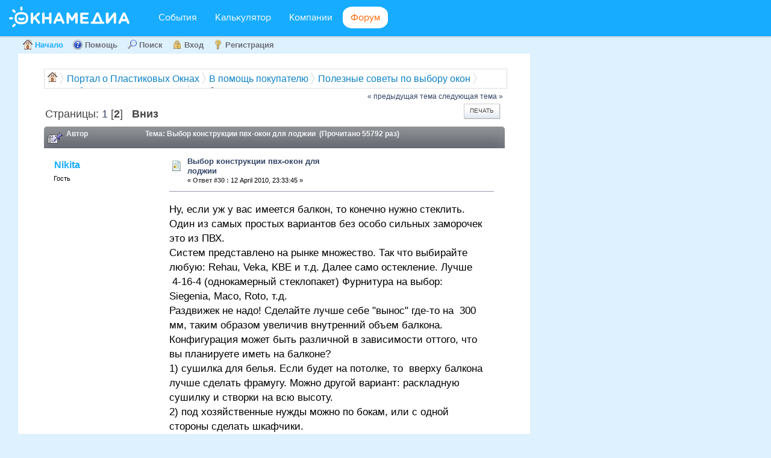

--- FILE ---
content_type: text/html; charset=UTF-8
request_url: https://www.oknamedia.ru/forum/index.php?topic=516.40
body_size: 16306
content:
<!DOCTYPE html>
<html lang="ru">
<head>
<meta http-equiv="Content-Type" content="text/html; charset=UTF-8"/>
<link rel="stylesheet" type="text/css" href="https://www.oknamedia.ru/forum/Themes/deepblue/css/index.css?fin20"/>
<script src="https://www.oknamedia.ru/forum/Themes/default/scripts/script.js?fin20"></script>
<script src="https://www.oknamedia.ru/forum/Themes/deepblue/scripts/theme.js?fin20"></script>
<script>var smf_theme_url="https://www.oknamedia.ru/forum/Themes/deepblue";var smf_default_theme_url="https://www.oknamedia.ru/forum/Themes/default";var smf_images_url="https://www.oknamedia.ru/forum/Themes/deepblue/images";var smf_scripturl="https://www.oknamedia.ru/forum/index.php?PHPSESSID=f85f902e7d9a01c5cb265d2b2f802acf&amp;";var smf_iso_case_folding=false;var smf_charset="UTF-8";var ajax_notification_text="Загружается...";var ajax_notification_cancel_text="Отменить";</script>
<meta name="viewport" content="width=device-width, initial-scale=1">
<meta name="description" content="Выбор конструкции пвх-окон для лоджии. Обсуждение и комментарии"/>
<meta name="keywords" content="форум окна"/>
<title>Выбор конструкции пвх-окон для лоджии. Обсуждение и комментарии</title>
<meta name="robots" content="noindex"/>
<link rel="canonical" href="https://www.oknamedia.ru/forum/index.php?topic=516.30"/>
<link rel="help" href="https://www.oknamedia.ru/forum/index.php?PHPSESSID=f85f902e7d9a01c5cb265d2b2f802acf&amp;action=help"/>
<link rel="search" href="https://www.oknamedia.ru/forum/index.php?PHPSESSID=f85f902e7d9a01c5cb265d2b2f802acf&amp;action=search"/>
<link rel="contents" href="https://www.oknamedia.ru/forum/index.php?PHPSESSID=f85f902e7d9a01c5cb265d2b2f802acf&amp;"/>
<link rel="prev" href="https://www.oknamedia.ru/forum/index.php?PHPSESSID=f85f902e7d9a01c5cb265d2b2f802acf&amp;topic=516.0;prev_next=prev"/>
<link rel="next" href="https://www.oknamedia.ru/forum/index.php?PHPSESSID=f85f902e7d9a01c5cb265d2b2f802acf&amp;topic=516.0;prev_next=next"/>
<link rel="index" href="https://www.oknamedia.ru/forum/index.php?PHPSESSID=f85f902e7d9a01c5cb265d2b2f802acf&amp;board=78.0"/>
<script async src="https://www.googletagmanager.com/gtag/js?id=UA-670514-4"></script>
<script>window.dataLayer=window.dataLayer||[];function gtag(){dataLayer.push(arguments);}gtag('js',new Date());gtag('config','UA-670514-4');</script>
<script>(function(d,w,c){(w[c]=w[c]||[]).push(function(){try{w.yaCounter13072795=new Ya.Metrika({id:13072795,webvisor:true,clickmap:true,trackLinks:true,accurateTrackBounce:true});}catch(e){}});var n=d.getElementsByTagName("script")[0],s=d.createElement("script"),f=function(){n.parentNode.insertBefore(s,n);};s.type="text/javascript";s.async=true;s.src=(d.location.protocol=="https:"?"https:":"http:")+"//mc.yandex.ru/metrika/watch.js";if(w.opera=="[object Opera]"){d.addEventListener("DOMContentLoaded",f,false);}else{f();}})(document,window,"yandex_metrika_callbacks");</script><noscript><div><img src="//mc.yandex.ru/watch/13072795" style="position:absolute; left:-9999px;" alt=""/></div></noscript>
<script src="https://www.oknamedia.ru/forum/Themes/default/scripts/captcha.js"></script>
</head>
<body><div class="head">
<div class="head-logo"><a href="http://www.oknamedia.ru/"><svg class="icon logo-oknomedia"><use height="34px" width="200px" x="0px" xmlns:xlink="http://www.w3.org/1999/xlink" xlink:href="#logo-oknomedia" y="0px"><svg id="logo-oknomedia" viewBox="-1006.5 525.5 200 34" enable-background="new -1006.5 525.5 200 34" xml:space="preserve" width="200px" height="34px">
<path class="logo_main" fill=#ffffff d="M-938,535.2c-1.1,0-2,0.9-2,2v5.5h-7.5v-5.5c0-1.1-0.9-2-2-2c-1.1,0-2,0.9-2,2V552c0,1.1,0.9,2,2,2c1.1,0,2-0.9,2-2v-5.6
                                h7.5v5.6c0,1.1,0.9,2,2,2c1.1,0,2-0.9,2-2v-14.8C-936,536.1-936.9,535.2-938,535.2z M-961.2,543.5l5.2-4.9
                                c0.4-0.4,0.7-0.9,0.7-1.5c0-1-0.7-1.9-1.9-1.9c-0.7,0-1.2,0.3-1.7,0.8l-7.5,7.5v-6.2c0-1.1-0.9-2-2-2c-1.1,0-2,0.9-2,2V552
                                c0,1.1,0.9,2,2,2c1.1,0,2-0.9,2-2v-3.7l2.3-2.2l5.3,6.9c0.4,0.6,0.9,1,1.7,1c1.2,0,2.1-0.8,2.1-2c0-0.6-0.2-1-0.6-1.4
                                L-961.2,543.5z M-921.1,536.7c-0.4-1-1.2-1.6-2.4-1.6h-0.2c-1.1,0-1.9,0.6-2.4,1.6l-6.5,14.6c-0.1,0.3-0.2,0.6-0.2,0.9
                                c0,1.1,0.8,1.9,1.9,1.9c0.8,0,1.5-0.5,1.9-1.3l1.3-3h8.1l1.2,2.9c0.4,0.8,1,1.4,2,1.4c1.1,0,1.9-0.9,1.9-2c0-0.3-0.1-0.5-0.2-0.8
                                L-921.1,536.7z M-926.2,546.1l2.6-6.1l2.6,6.1H-926.2z M-806.7,551.3l-6.5-14.6c-0.4-1-1.2-1.6-2.4-1.6h-0.2
                                c-1.1,0-1.9,0.6-2.4,1.6l-6.5,14.6c-0.1,0.3-0.2,0.6-0.2,0.9c0,1.1,0.8,1.9,1.9,1.9c0.8,0,1.5-0.5,1.9-1.3l1.3-3h8.1l1.2,2.9
                                c0.4,0.8,1,1.4,2,1.4c1.1,0,1.9-0.9,1.9-2C-806.5,551.8-806.6,551.5-806.7,551.3z M-818.3,546.1l2.6-6.1l2.6,6.1H-818.3z
                                 M-894.8,535.2h-0.4c-0.8,0-1.4,0.3-1.8,1l-4.9,8l-4.9-8c-0.4-0.6-1-1.1-1.9-1.1h-0.4c-1.1,0-2,0.9-2,2V552c0,1.1,0.9,2,2,2
                                c1.1,0,2-0.9,2-2v-9.2l3.5,5.4c0.4,0.6,1,1,1.7,1c0.7,0,1.3-0.4,1.7-1l3.6-5.5v9.2c0,1.1,0.9,2,2,2c1.1,0,2-0.9,2-2v-14.7
                                C-892.8,536.1-893.7,535.2-894.8,535.2z M-830.8,535.2h-0.4c-1,0-1.6,0.5-2.1,1.2l-7.9,10.3v-9.6c0-1.1-0.9-2-2-2
                                c-1.1,0-2.5,0.9-2.5,2v14.7c0,1.1,1.4,2,2.6,2h0.1c1,0,1.6-0.5,2.1-1.2l8.1-10.7v9.9c0,1.1,0.9,2,2,2c1.1,0,2-0.9,2-2v-14.7
                                C-828.8,536.1-829.7,535.2-830.8,535.2z M-875.9,550.2h-8.4v-3.9h7.1c1,0,1.8-0.8,1.8-1.8c0-1-0.8-1.8-1.8-1.8h-7.1V539h8.3
                                c1,0,1.8-0.8,1.8-1.8c0-1-0.8-1.8-1.8-1.8h-10.3c-1.1,0-2,0.9-2,2v14.4c0,1.1,0.9,2,2,2h10.4c1,0,1.8-0.8,1.8-1.8
                                C-874,551.1-874.9,550.2-875.9,550.2z M-850,550.4h-1l-6.1-13.8c-0.4-1-1.2-1.6-2.4-1.6h-0.2c-1.1,0-1.9,0.6-2.4,1.6l-6.1,13.8h-1
                                c-1,0-1.8,0.8-1.8,1.8c0,1,0.8,1.8,1.8,1.8h19.2c1,0,1.8-0.8,1.8-1.8C-848.2,551.2-849,550.4-850,550.4z M-864,550.4l4.4-10.4
                                l4.4,10.4H-864z M-998.6,535.3c0.4,0.4,0.8,0.5,1.3,0.5c0.5,0,0.9-0.2,1.3-0.5c0.7-0.7,0.7-1.9,0-2.6l-2.2-2.2
                                c-0.7-0.7-1.9-0.7-2.6,0c-0.7,0.7-0.7,1.9,0,2.6L-998.6,535.3z M-998.6,554.2l-2.2,2.2c-0.7,0.7-0.7,1.9,0,2.6
                                c0.4,0.4,0.8,0.5,1.3,0.5c0.5,0,0.9-0.2,1.3-0.5l2.2-2.2c0.7-0.7,0.7-1.9,0-2.6C-996.7,553.4-997.9,553.4-998.6,554.2z
                                 M-986,532.3c1,0,1.8-0.8,1.8-1.9l0-3.1c0-1-0.8-1.9-1.8-1.9c-1,0-1.8,0.8-1.8,1.9l0,3.1C-987.8,531.5-987,532.3-986,532.3z
                                 M-999.8,544.8c0-1-0.8-1.8-1.8-1.8c0,0,0,0,0,0l-3,0c-1,0-1.8,0.8-1.8,1.9c0,1,0.8,1.9,1.8,1.9c0,0,0,0,0,0l3,0
                                C-1000.6,546.6-999.8,545.8-999.8,544.8z M-983.8,544.1c-1.2,1-3.1,1-4.5-0.1c-0.8-0.6-2-0.5-2.6,0.4c-0.6,0.8-0.4,2,0.4,2.6
                                c1.3,1,3,1.6,4.6,1.6h0c1.7,0,3.3-0.6,4.5-1.7c0.8-0.7,0.8-1.8,0.2-2.6C-981.9,543.5-983,543.4-983.8,544.1z M-977.6,536.9
                                c-2.4-2-6.3-2.3-8.4-2.3c-2.1,0-6,0.3-8.4,2.3c-2.3,1.9-2.9,5.2-2.9,7.7c0,0.1,0,0.2,0,0.2c0.1,2.5,0.7,5.8,2.9,7.7
                                c2.4,2,6.3,2.3,8.4,2.3c2.1,0,6-0.3,8.4-2.3c2.3-1.9,2.9-5.2,2.9-7.8c0-0.1,0-0.1,0-0.2C-974.7,542.1-975.3,538.8-977.6,536.9z
                                 M-979.9,549.7c-1.2,1-3.6,1.4-6.1,1.4c-2.5,0-4.9-0.5-6.1-1.5c-1-0.8-1.5-2.8-1.6-5c0.1-2.2,0.6-4.1,1.6-5c1.2-1,3.7-1.5,6.1-1.5
                                c2.4,0,4.9,0.5,6.1,1.5c1,0.8,1.5,2.8,1.6,5C-978.4,546.9-978.9,548.9-979.9,549.7z"></path>
</svg>
</use>
</svg></a>
</div>
<div class="head-menu">
<ul class="head-menu-list">
<li class="head-menu-item"><a href="/">События</a></li>
<li class="head-menu-item"><a href="/calculator">Калькулятор</a></li>
<li class="head-menu-item"><a href="/kompanii">Компании</a></li>
<li class="head-menu-item current"><a href="/forum/">Форум</a></li>
</ul>
</div>
</div>
<div id="main_menu">
<ul class="dropmenu" id="menu_nav">
<li id="button_home">
<a class="active firstlevel" href="https://www.oknamedia.ru/forum/index.php?PHPSESSID=f85f902e7d9a01c5cb265d2b2f802acf&amp;">
<span class="last firstlevel"><span class="generic_icons home"></span> Начало</span>
</a>
</li>
<li id="button_help">
<a class="firstlevel" href="https://www.oknamedia.ru/forum/index.php?PHPSESSID=f85f902e7d9a01c5cb265d2b2f802acf&amp;action=help">
<span class="firstlevel"><span class="generic_icons help"></span> Помощь</span>
</a>
</li>
<li id="button_search">
<a class="firstlevel" href="https://www.oknamedia.ru/forum/index.php?PHPSESSID=f85f902e7d9a01c5cb265d2b2f802acf&amp;action=search">
<span class="firstlevel"><span class="generic_icons search"></span> Поиск</span>
</a>
</li>
<li id="button_login">
<a class="firstlevel" href="https://www.oknamedia.ru/forum/index.php?PHPSESSID=f85f902e7d9a01c5cb265d2b2f802acf&amp;action=login">
<span class="firstlevel"><span class="generic_icons login"></span> Вход</span>
</a>
</li>
<li id="button_register">
<a class="firstlevel" href="https://www.oknamedia.ru/forum/index.php?PHPSESSID=f85f902e7d9a01c5cb265d2b2f802acf&amp;action=register">
<span class="last firstlevel"><span class="generic_icons register"></span> Регистрация</span>
</a>
</li>
</ul>
</div><br class="clear"/><iframe src="https://www.oknamedia.ru/banners/static_banner" id="banner_assets" width="400" height="1250" align="right" style="border: none;">
</iframe>
</div>
<div id="wrap"><div id="wrapper">
<div id="content_section">
<div id="main_content_section">
<div class="module"><div class="breadCrumb module">
<ul>
<li><span class="generic_icons home"></span></li>
<li>
<a href="https://www.oknamedia.ru/forum/index.php?PHPSESSID=f85f902e7d9a01c5cb265d2b2f802acf&amp;"><span>&#1055;&#1086;&#1088;&#1090;&#1072;&#1083; o &#1055;&#1083;&#1072;&#1089;&#1090;&#1080;&#1082;&#1086;&#1074;&#1099;&#1093; &#1054;&#1082;&#1085;&#1072;&#1093;</span></a>
</li>
<li>
<a href="https://www.oknamedia.ru/forum/index.php?PHPSESSID=f85f902e7d9a01c5cb265d2b2f802acf&amp;#c1"><span>В помощь покупателю</span></a>
</li>
<li>
<a href="https://www.oknamedia.ru/forum/index.php?PHPSESSID=f85f902e7d9a01c5cb265d2b2f802acf&amp;board=4.0"><span>Полезные советы по выбору окон</span></a>
</li>
<li>
<a href="https://www.oknamedia.ru/forum/index.php?PHPSESSID=f85f902e7d9a01c5cb265d2b2f802acf&amp;board=78.0"><span>Как выбрать конструкцию окна</span></a>
</li>
<li class="last">
<a href="https://www.oknamedia.ru/forum/index.php?PHPSESSID=f85f902e7d9a01c5cb265d2b2f802acf&amp;topic=516.0"><span>Выбор конструкции пвх-окон для лоджии</span></a>
</li>
</ul>
</div></div>
<a id="top"></a>
<a id="msg6496"></a>
<div class="pagesection">
<div class="nextlinks"><a href="https://www.oknamedia.ru/forum/index.php?PHPSESSID=f85f902e7d9a01c5cb265d2b2f802acf&amp;topic=516.0;prev_next=prev#new">&laquo; предыдущая тема</a> <a href="https://www.oknamedia.ru/forum/index.php?PHPSESSID=f85f902e7d9a01c5cb265d2b2f802acf&amp;topic=516.0;prev_next=next#new">следующая тема &raquo;</a></div>
<div class="buttonlist floatright">
<ul>
<li><a class="button_strip_print" href="https://www.oknamedia.ru/forum/index.php?PHPSESSID=f85f902e7d9a01c5cb265d2b2f802acf&amp;action=printpage;topic=516.0" rel="new_win nofollow"><span class="last">Печать</span></a></li>
</ul>
</div>
<div class="pagelinks floatleft">Страницы: <a class="navPages" href="https://www.oknamedia.ru/forum/index.php?PHPSESSID=f85f902e7d9a01c5cb265d2b2f802acf&amp;topic=516.0">1</a> [<strong>2</strong>] &nbsp;&nbsp;<a href="#lastPost"><strong>Вниз</strong></a></div>
</div>
<div id="forumposts">
<div class="cat_bar">
<h3 class="catbg">
<img src="https://www.oknamedia.ru/forum/Themes/deepblue/images/topic/veryhot_post_sticky.gif" align="bottom" alt=""/>
<span id="author">Автор</span>
Тема: Выбор конструкции пвх-окон для лоджии &nbsp;(Прочитано 55792 раз)
</h3>
</div>
<form action="https://www.oknamedia.ru/forum/index.php?PHPSESSID=f85f902e7d9a01c5cb265d2b2f802acf&amp;action=quickmod2;topic=516.30" method="post" accept-charset="UTF-8" name="quickModForm" id="quickModForm" style="margin: 0;" onsubmit="return oQuickModify.bInEditMode ? oQuickModify.modifySave('49946d63c0e0905b8b7b1b9d5ec6cd9d', 'fe946ba6d') : false">
<div class="windowbg">
<span class="topslice"><span></span></span>
<div class="post_wrapper">
<div class="poster">
<h4>
Nikita
</h4>
<ul class="reset smalltext" id="msg_6496_extra_info">
<li class="membergroup">Гость</li>
</ul>
</div>
<div class="postarea">
<div class="flow_hidden">
<div class="keyinfo">
<div class="messageicon">
<img src="https://www.oknamedia.ru/forum/Themes/deepblue/images/post/xx.gif" alt=""/>
</div>
<h5 id="subject_6496">
<a href="https://www.oknamedia.ru/forum/index.php?PHPSESSID=f85f902e7d9a01c5cb265d2b2f802acf&amp;topic=516.msg6496#msg6496" rel="nofollow">Выбор конструкции пвх-окон для лоджии</a>
</h5>
<div class="smalltext">&#171; <strong>Ответ #30 :</strong> 12 April 2010, 23:33:45 &#187;</div>
<div id="msg_6496_quick_mod"></div>
</div>
</div>
<div class="post">
<div class="inner" id="msg_6496">Ну, если уж у вас имеется балкон, то конечно нужно стеклить.<br/>Один из самых простых вариантов без особо сильных заморочек это из ПВХ.<br/>Систем представлено на рынке множество. Так что выбирайте любую: Rehau, Veka, KBE и т.д. Далее само остекление. Лучше &nbsp;4-16-4 (однокамерный стеклопакет) Фурнитура на выбор: Siegenia, Maco, Roto, т.д. <br/>Раздвижек не надо! Сделайте лучше себе &quot;вынос&quot; где-то на &nbsp;300 мм, таким образом увеличив внутренний объем балкона.<br/>Конфигурация может быть различной в зависимости оттого, что вы планируете иметь на балконе?<br/>1) сушилка для белья. Если будет на потолке, то &nbsp;вверху балкона лучше сделать фрамугу. Можно другой вариант: раскладную сушилку и створки на всю высоту.<br/>2) под хозяйственные нужды можно по бокам, или с одной стороны сделать шкафчики. <br/>3) если уже балкон обшит, то по бокам нужны будут расширители. <br/>4) также в предыдущем случае можно сделать внутреннее ламинирование под дерево.<br/>5) потолок - чем обшивать, зависит от того, какое &nbsp;будет освещение. Если светильники будут &nbsp;в потолок, то нужно сверху расширитель в любом случае. <br/></div>
</div>
</div>
<div class="moderatorbar">
<div class="smalltext modified" id="modified_6496">
</div>
<div class="smalltext reportlinks">
<img src="https://www.oknamedia.ru/forum/Themes/deepblue/images/ip.gif" alt=""/>
Записан
</div>
</div>
</div>
<span class="botslice"><span></span></span>
</div>
<hr class="post_separator"/>
<div class="windowbg">
<span class="topslice"><span></span></span>
<div class="poster">
<h4>&#1055;&#1086;&#1088;&#1090;&#1072;&#1083; o &#1055;&#1083;&#1072;&#1089;&#1090;&#1080;&#1082;&#1086;&#1074;&#1099;&#1093; &#1054;&#1082;&#1085;&#1072;&#1093;</h4>
</div>
<div class="postarea">
<div class="flow_hidden">
<div class="keyinfo">
<div class="messageicon">
<img src="https://www.oknamedia.ru/forum/Themes/deepblue/images/post/xx.gif" alt="" border="0"/>
</div>
<h5 id="subject_6496">
<a href="https://www.oknamedia.ru/forum/index.php?PHPSESSID=f85f902e7d9a01c5cb265d2b2f802acf&amp;topic=516.msg6496#msg6496" rel="nofollow">Выбор конструкции пвх-окон для лоджии</a>
</h5>
<div class="smalltext">&#171; <strong>Ответ #30 :</strong> 12 April 2010, 23:33:45 &#187;</div>
<div id="msg_6496_quick_mod"></div>
</div>
</div>
<div class="post">
<div class="inner" id="msg_6496"><table style="width: 400;">
<tbody>
<tr>
<td style="width: 400; text-align: center;">
<a href="https://kupiokno.ru/" itemprop="url" rel="nofollow sponsored noopener noreferrer" target="_blank"><img src="/uploads/ckeditor/pictures/19597/content_OKNA-MEDIA-pozdravlyaet-s-8-Marta_-1.webp" style="width: 400px;" class="fr-fic fr-dib" data-status="OK" itemprop="image"></a>
</td>
</tr>
</tbody>
</table></div>
</div>
</div>
<span class="botslice"><span></span></span>
</div>
<hr class="post_separator"/>
<a id="msg6497"></a>
<div class="windowbg2">
<span class="topslice"><span></span></span>
<div class="post_wrapper">
<div class="poster">
<h4>
Klimov
</h4>
<ul class="reset smalltext" id="msg_6497_extra_info">
<li class="membergroup">Гость</li>
</ul>
</div>
<div class="postarea">
<div class="flow_hidden">
<div class="keyinfo">
<div class="messageicon">
<img src="https://www.oknamedia.ru/forum/Themes/deepblue/images/post/xx.gif" alt=""/>
</div>
<h5 id="subject_6497">
<a href="https://www.oknamedia.ru/forum/index.php?PHPSESSID=f85f902e7d9a01c5cb265d2b2f802acf&amp;topic=516.msg6497#msg6497" rel="nofollow">Выбор конструкции пвх-окон для лоджии</a>
</h5>
<div class="smalltext">&#171; <strong>Ответ #31 :</strong> 12 April 2010, 23:35:50 &#187;</div>
<div id="msg_6497_quick_mod"></div>
</div>
</div>
<div class="post">
<div class="inner" id="msg_6497">В отношении &nbsp;веса алюминия ПВХ хочу сказать, что разница не очень существенна, если остеклять одинаково. &nbsp;Т.е. хочу заметить, что выбирать &quot;тёплый&quot; алюминий нерационально (он холоднее и дороже, не легче).</div>
</div>
</div>
<div class="moderatorbar">
<div class="smalltext modified" id="modified_6497">
</div>
<div class="smalltext reportlinks">
<img src="https://www.oknamedia.ru/forum/Themes/deepblue/images/ip.gif" alt=""/>
Записан
</div>
</div>
</div>
<span class="botslice"><span></span></span>
</div>
<hr class="post_separator"/>
<a id="msg6498"></a>
<div class="windowbg">
<span class="topslice"><span></span></span>
<div class="post_wrapper">
<div class="poster">
<h4>
<a href="https://www.oknamedia.ru/forum/index.php?PHPSESSID=f85f902e7d9a01c5cb265d2b2f802acf&amp;action=profile;u=1195" title="Просмотр профиля sakura">sakura</a>
</h4>
<ul class="reset smalltext" id="msg_6498_extra_info">
<li class="membergroup">Производители ПВХ-профиля</li>
<li class="postgroup">Новичок</li>
<li class="stars"><img src="https://www.oknamedia.ru/forum/Themes/deepblue/images/star.gif" alt="*"/><img src="https://www.oknamedia.ru/forum/Themes/deepblue/images/star.gif" alt="*"/><img src="https://www.oknamedia.ru/forum/Themes/deepblue/images/star.gif" alt="*"/><img src="https://www.oknamedia.ru/forum/Themes/deepblue/images/star.gif" alt="*"/><img src="https://www.oknamedia.ru/forum/Themes/deepblue/images/star.gif" alt="*"/></li>
<li class="postcount">Сообщений: 4</li>
<li class="gender">Пол: <img class="gender" src="https://www.oknamedia.ru/forum/Themes/deepblue/images/Male.gif" alt="Мужской"/></li>
<li class="profile">
<ul>
<li><a href="https://www.oknamedia.ru/forum/index.php?PHPSESSID=f85f902e7d9a01c5cb265d2b2f802acf&amp;action=profile;u=1195"><img src="https://www.oknamedia.ru/forum/Themes/deepblue/images/icons/profile_sm.gif" alt="Просмотр профиля" title="Просмотр профиля"/></a></li>
</ul>
</li>
</ul>
</div>
<div class="postarea">
<div class="flow_hidden">
<div class="keyinfo">
<div class="messageicon">
<img src="https://www.oknamedia.ru/forum/Themes/deepblue/images/post/xx.gif" alt=""/>
</div>
<h5 id="subject_6498">
<a href="https://www.oknamedia.ru/forum/index.php?PHPSESSID=f85f902e7d9a01c5cb265d2b2f802acf&amp;topic=516.msg6498#msg6498" rel="nofollow">Выбор конструкции пвх-окон для лоджии</a>
</h5>
<div class="smalltext">&#171; <strong>Ответ #32 :</strong> 13 April 2010, 05:20:46 &#187;</div>
<div id="msg_6498_quick_mod"></div>
</div>
</div>
<div class="post">
<div class="inner" id="msg_6498">Советую поставить раздвижную систему ПВХ! <br/>А вот собственно почему: балкон остеклить - это вам не окна в квартиру, где и профилек &quot;хороший-дорогой&quot; выбирают и фурнитуру навороченную чтобы тепло было, здесь выбор богат. Но если мы сие добро поставим на балкон - то цена этого балкона будет просто золотая - квадратура то по сравнению с окошками побольше будет, при этом тепла я вас уверяю на балконе не будет без встроенного отопления (см. выше еще один плюс к удорожанию). <br/>Еще один минус распашек - минимальная площадь. Раздвижки экономят пространство - факт!<br/>Давайте сразу определимся с понятием &quot;псевдотеплые раздвижные системы ПВХ&quot; - они и не теплые. Только сомнительное тепло от распашных окон на балконе. По сравнению с алюминием - теплее однозначно, но разница совсем небольшая и вы это скорее всего не заметите потому как предпочтете провести зимний вечер на диване у телевизора. <img src="https://oknamedia.ru/forum/Smileys/default/smiley.gif" alt="&#58;&#41;" title="Улыбающийся" class="smiley"/> <br/>Есть ли смысл вообще ставить окна распашные на балкон? - Отвечу, да есть, но только если мы делаем балкон продолжением комнаты - берем на себя все расходы и заботы по буквально строительству и ремонту помещения ради 2-х квадратов, на которых мы уже не сможем также незаметно вывешивать сушить белье! <img src="https://oknamedia.ru/forum/Smileys/default/smiley.gif" alt="&#58;&#41;" title="Улыбающийся" class="smiley"/> <br/>Из раздвижных систем ПВХ есть масса вариантов. Различные системы удовлетворяют различный спрос. <br/>Почему многие считают алюминий злом - я скажу так: когда человек приходит подписывать бумаги - ему говорят: &quot;подпишите, мол мы ответственности за алюминиевый балкон не несем!&quot; Претензии типа - замерзает-протекает-холодно не принимаем! Так только от птиц... А случается и створки улетают в свободное порхание на высотках. Пластиковая раздвижка - АДНАЗНАЧНА!&nbsp; <br/></div>
</div>
</div>
<div class="moderatorbar">
<div class="smalltext modified" id="modified_6498">
</div>
<div class="smalltext reportlinks">
<img src="https://www.oknamedia.ru/forum/Themes/deepblue/images/ip.gif" alt=""/>
Записан
</div>
</div>
</div>
<span class="botslice"><span></span></span>
</div>
<hr class="post_separator"/>
<a id="msg6618"></a>
<div class="windowbg2">
<span class="topslice"><span></span></span>
<div class="post_wrapper">
<div class="poster">
<h4>
<a href="https://www.oknamedia.ru/forum/index.php?PHPSESSID=f85f902e7d9a01c5cb265d2b2f802acf&amp;action=profile;u=1333" title="Просмотр профиля Sepp">Sepp</a>
</h4>
<ul class="reset smalltext" id="msg_6618_extra_info">
<li class="postgroup">Новичок</li>
<li class="stars"><img src="https://www.oknamedia.ru/forum/Themes/deepblue/images/star.gif" alt="*"/></li>
<li class="postcount">Сообщений: 5</li>
<li class="profile">
<ul>
<li><a href="https://www.oknamedia.ru/forum/index.php?PHPSESSID=f85f902e7d9a01c5cb265d2b2f802acf&amp;action=profile;u=1333"><img src="https://www.oknamedia.ru/forum/Themes/deepblue/images/icons/profile_sm.gif" alt="Просмотр профиля" title="Просмотр профиля"/></a></li>
</ul>
</li>
</ul>
</div>
<div class="postarea">
<div class="flow_hidden">
<div class="keyinfo">
<div class="messageicon">
<img src="https://www.oknamedia.ru/forum/Themes/deepblue/images/post/xx.gif" alt=""/>
</div>
<h5 id="subject_6618">
<a href="https://www.oknamedia.ru/forum/index.php?PHPSESSID=f85f902e7d9a01c5cb265d2b2f802acf&amp;topic=516.msg6618#msg6618" rel="nofollow">Выбор конструкции пвх-окон для лоджии</a>
</h5>
<div class="smalltext">&#171; <strong>Ответ #33 :</strong> 22 April 2010, 18:02:49 &#187;</div>
<div id="msg_6618_quick_mod"></div>
</div>
</div>
<div class="post">
<div class="inner" id="msg_6618">Меня заинтересовал такой вопрос, сколько должно быть открывающихся окон на лоджии, размером&nbsp; 4,5 кв.м?</div>
</div>
</div>
<div class="moderatorbar">
<div class="smalltext modified" id="modified_6618">
</div>
<div class="smalltext reportlinks">
<img src="https://www.oknamedia.ru/forum/Themes/deepblue/images/ip.gif" alt=""/>
Записан
</div>
</div>
</div>
<span class="botslice"><span></span></span>
</div>
<hr class="post_separator"/>
<a id="msg6619"></a>
<div class="windowbg">
<span class="topslice"><span></span></span>
<div class="post_wrapper">
<div class="poster">
<h4>
Ваннч
</h4>
<ul class="reset smalltext" id="msg_6619_extra_info">
<li class="membergroup">Гость</li>
</ul>
</div>
<div class="postarea">
<div class="flow_hidden">
<div class="keyinfo">
<div class="messageicon">
<img src="https://www.oknamedia.ru/forum/Themes/deepblue/images/post/xx.gif" alt=""/>
</div>
<h5 id="subject_6619">
<a href="https://www.oknamedia.ru/forum/index.php?PHPSESSID=f85f902e7d9a01c5cb265d2b2f802acf&amp;topic=516.msg6619#msg6619" rel="nofollow">Выбор конструкции пвх-окон для лоджии</a>
</h5>
<div class="smalltext">&#171; <strong>Ответ #34 :</strong> 22 April 2010, 18:04:32 &#187;</div>
<div id="msg_6619_quick_mod"></div>
</div>
</div>
<div class="post">
<div class="inner" id="msg_6619">Сначала нужно определиться, чего вы собственно хотите? Можно сделать и десяток створок. </div>
</div>
</div>
<div class="moderatorbar">
<div class="smalltext modified" id="modified_6619">
</div>
<div class="smalltext reportlinks">
<img src="https://www.oknamedia.ru/forum/Themes/deepblue/images/ip.gif" alt=""/>
Записан
</div>
</div>
</div>
<span class="botslice"><span></span></span>
</div>
<hr class="post_separator"/>
<a id="msg6620"></a>
<div class="windowbg2">
<span class="topslice"><span></span></span>
<div class="post_wrapper">
<div class="poster">
<h4>
<a href="https://www.oknamedia.ru/forum/index.php?PHPSESSID=f85f902e7d9a01c5cb265d2b2f802acf&amp;action=profile;u=1333" title="Просмотр профиля Sepp">Sepp</a>
</h4>
<ul class="reset smalltext" id="msg_6620_extra_info">
<li class="postgroup">Новичок</li>
<li class="stars"><img src="https://www.oknamedia.ru/forum/Themes/deepblue/images/star.gif" alt="*"/></li>
<li class="postcount">Сообщений: 5</li>
<li class="profile">
<ul>
<li><a href="https://www.oknamedia.ru/forum/index.php?PHPSESSID=f85f902e7d9a01c5cb265d2b2f802acf&amp;action=profile;u=1333"><img src="https://www.oknamedia.ru/forum/Themes/deepblue/images/icons/profile_sm.gif" alt="Просмотр профиля" title="Просмотр профиля"/></a></li>
</ul>
</li>
</ul>
</div>
<div class="postarea">
<div class="flow_hidden">
<div class="keyinfo">
<div class="messageicon">
<img src="https://www.oknamedia.ru/forum/Themes/deepblue/images/post/xx.gif" alt=""/>
</div>
<h5 id="subject_6620">
<a href="https://www.oknamedia.ru/forum/index.php?PHPSESSID=f85f902e7d9a01c5cb265d2b2f802acf&amp;topic=516.msg6620#msg6620" rel="nofollow">Выбор конструкции пвх-окон для лоджии</a>
</h5>
<div class="smalltext">&#171; <strong>Ответ #35 :</strong> 22 April 2010, 18:04:57 &#187;</div>
<div id="msg_6620_quick_mod"></div>
</div>
</div>
<div class="post">
<div class="inner" id="msg_6620">Части окна, которые открываются, естественно стоят дороже глухих. Конечно же, хочется сделать дешевле. Кроме того, остекление ведь проводится не каждый месяц, поэтому хочется иметь функциональную конструкцию окон. Поэтому и был задан вопрос, есть ли нормы для остекления лоджий?</div>
</div>
</div>
<div class="moderatorbar">
<div class="smalltext modified" id="modified_6620">
</div>
<div class="smalltext reportlinks">
<img src="https://www.oknamedia.ru/forum/Themes/deepblue/images/ip.gif" alt=""/>
Записан
</div>
</div>
</div>
<span class="botslice"><span></span></span>
</div>
<hr class="post_separator"/>
<a id="msg6621"></a>
<div class="windowbg">
<span class="topslice"><span></span></span>
<div class="post_wrapper">
<div class="poster">
<h4>
Senator
</h4>
<ul class="reset smalltext" id="msg_6621_extra_info">
<li class="membergroup">Гость</li>
</ul>
</div>
<div class="postarea">
<div class="flow_hidden">
<div class="keyinfo">
<div class="messageicon">
<img src="https://www.oknamedia.ru/forum/Themes/deepblue/images/post/xx.gif" alt=""/>
</div>
<h5 id="subject_6621">
<a href="https://www.oknamedia.ru/forum/index.php?PHPSESSID=f85f902e7d9a01c5cb265d2b2f802acf&amp;topic=516.msg6621#msg6621" rel="nofollow">Выбор конструкции пвх-окон для лоджии</a>
</h5>
<div class="smalltext">&#171; <strong>Ответ #36 :</strong> 22 April 2010, 18:12:53 &#187;</div>
<div id="msg_6621_quick_mod"></div>
</div>
</div>
<div class="post">
<div class="inner" id="msg_6621">Вообще, что касается количества открываемых частей, то &nbsp;ограничений практически нет. Для выбора оптимальной конфигурации именно для Вас, нужна такая информация: какова глубина балкона. Это нужно знать для того, чтобы правильно выбрать ширину распашных створок, иначе они будут упираться в стену. Также хотелось бы узнать цель открывания (будете курить на балконе, сушить белье, выглядывать из раскрытого окна, вам нужна максимальная свобода и т.д.). Есть масса вариантов выбора материала. Это может быть ПВХ или алюминий. Все зависит от того, собираетесь ли вы утеплять балкон. Кроме того, установка легкой раздвижки из алюминия поможет вам сэкономить деньги и увеличить пространство балкона. </div>
</div>
</div>
<div class="moderatorbar">
<div class="smalltext modified" id="modified_6621">
</div>
<div class="smalltext reportlinks">
<img src="https://www.oknamedia.ru/forum/Themes/deepblue/images/ip.gif" alt=""/>
Записан
</div>
</div>
</div>
<span class="botslice"><span></span></span>
</div>
<hr class="post_separator"/>
<a id="msg6622"></a>
<div class="windowbg2">
<span class="topslice"><span></span></span>
<div class="post_wrapper">
<div class="poster">
<h4>
Саша
</h4>
<ul class="reset smalltext" id="msg_6622_extra_info">
<li class="membergroup">Гость</li>
</ul>
</div>
<div class="postarea">
<div class="flow_hidden">
<div class="keyinfo">
<div class="messageicon">
<img src="https://www.oknamedia.ru/forum/Themes/deepblue/images/post/xx.gif" alt=""/>
</div>
<h5 id="subject_6622">
<a href="https://www.oknamedia.ru/forum/index.php?PHPSESSID=f85f902e7d9a01c5cb265d2b2f802acf&amp;topic=516.msg6622#msg6622" rel="nofollow">Выбор конструкции пвх-окон для лоджии</a>
</h5>
<div class="smalltext">&#171; <strong>Ответ #37 :</strong> 22 April 2010, 18:13:19 &#187;</div>
<div id="msg_6622_quick_mod"></div>
</div>
</div>
<div class="post">
<div class="inner" id="msg_6622">Определитесь по необходимости, где вам конкретно нужна открывающаяся створка. Учитывайте также тот факт, как вы собираетесь мыть глухие окна, иначе нужно будет заниматься промышленным альпинизмом. </div>
</div>
</div>
<div class="moderatorbar">
<div class="smalltext modified" id="modified_6622">
</div>
<div class="smalltext reportlinks">
<img src="https://www.oknamedia.ru/forum/Themes/deepblue/images/ip.gif" alt=""/>
Записан
</div>
</div>
</div>
<span class="botslice"><span></span></span>
</div>
<hr class="post_separator"/>
<a id="msg6623"></a>
<div class="windowbg">
<span class="topslice"><span></span></span>
<div class="post_wrapper">
<div class="poster">
<h4>
Dormeo
</h4>
<ul class="reset smalltext" id="msg_6623_extra_info">
<li class="membergroup">Гость</li>
</ul>
</div>
<div class="postarea">
<div class="flow_hidden">
<div class="keyinfo">
<div class="messageicon">
<img src="https://www.oknamedia.ru/forum/Themes/deepblue/images/post/xx.gif" alt=""/>
</div>
<h5 id="subject_6623">
<a href="https://www.oknamedia.ru/forum/index.php?PHPSESSID=f85f902e7d9a01c5cb265d2b2f802acf&amp;topic=516.msg6623#msg6623" rel="nofollow">Выбор конструкции пвх-окон для лоджии</a>
</h5>
<div class="smalltext">&#171; <strong>Ответ #38 :</strong> 22 April 2010, 18:14:40 &#187;</div>
<div id="msg_6623_quick_mod"></div>
</div>
</div>
<div class="post">
<div class="inner" id="msg_6623">Я порекомендую раздвижку. Поставить окна из четырех равных частей, чтоб крайние были глухие, а посередине раздвигались (с функцией проветривания). Или можно части по-разному скомбинировать. Например, объединить два средних глухих окна, чтобы получилось одно красивое большое окно. Но в этом случае могут возникнуть определенные проблемы с мытьем окон. Если такой вариант вас не устроит, то моно поставить откидные створки посередине (но шириной &nbsp;не более 850 мм) и сделать глухие окна по обоим краям. Это будет значительно дешевле, чем ставить раздвижные, но тут есть некоторые НО:<br/>Во-первых, створки будут по уже раздвижных частей окон. Это будет не очень хорошо смотреться. <br/>Во-вторых, если будете сушить белье на натянутых веревках на балконе, то у вас могут быть проблемы с открыванием окон. Створка может упереться в бельевые веревки, так что, чтобы открыть окно, нужно будет веревки снимать. <br/>Можно также разбить окна &nbsp;на пять частей, чередуя окна глухие ока и створки, начиная с глухого окна. Но при любом раскладе, поворотно-откидные створки будут конфликтовать с бельевыми веревками. &nbsp; <br/></div>
</div>
</div>
<div class="moderatorbar">
<div class="smalltext modified" id="modified_6623">
</div>
<div class="smalltext reportlinks">
<img src="https://www.oknamedia.ru/forum/Themes/deepblue/images/ip.gif" alt=""/>
Записан
</div>
</div>
</div>
<span class="botslice"><span></span></span>
</div>
<hr class="post_separator"/>
<a id="msg6624"></a>
<div class="windowbg2">
<span class="topslice"><span></span></span>
<div class="post_wrapper">
<div class="poster">
<h4>
<a href="https://www.oknamedia.ru/forum/index.php?PHPSESSID=f85f902e7d9a01c5cb265d2b2f802acf&amp;action=profile;u=1333" title="Просмотр профиля Sepp">Sepp</a>
</h4>
<ul class="reset smalltext" id="msg_6624_extra_info">
<li class="postgroup">Новичок</li>
<li class="stars"><img src="https://www.oknamedia.ru/forum/Themes/deepblue/images/star.gif" alt="*"/></li>
<li class="postcount">Сообщений: 5</li>
<li class="profile">
<ul>
<li><a href="https://www.oknamedia.ru/forum/index.php?PHPSESSID=f85f902e7d9a01c5cb265d2b2f802acf&amp;action=profile;u=1333"><img src="https://www.oknamedia.ru/forum/Themes/deepblue/images/icons/profile_sm.gif" alt="Просмотр профиля" title="Просмотр профиля"/></a></li>
</ul>
</li>
</ul>
</div>
<div class="postarea">
<div class="flow_hidden">
<div class="keyinfo">
<div class="messageicon">
<img src="https://www.oknamedia.ru/forum/Themes/deepblue/images/post/xx.gif" alt=""/>
</div>
<h5 id="subject_6624">
<a href="https://www.oknamedia.ru/forum/index.php?PHPSESSID=f85f902e7d9a01c5cb265d2b2f802acf&amp;topic=516.msg6624#msg6624" rel="nofollow">Выбор конструкции пвх-окон для лоджии</a>
</h5>
<div class="smalltext">&#171; <strong>Ответ #39 :</strong> 22 April 2010, 18:15:32 &#187;</div>
<div id="msg_6624_quick_mod"></div>
</div>
</div>
<div class="post">
<div class="inner" id="msg_6624">Вы говорите об окнах из ПВХ, а раздвижка из пластика? </div>
</div>
</div>
<div class="moderatorbar">
<div class="smalltext modified" id="modified_6624">
</div>
<div class="smalltext reportlinks">
<img src="https://www.oknamedia.ru/forum/Themes/deepblue/images/ip.gif" alt=""/>
Записан
</div>
</div>
</div>
<span class="botslice"><span></span></span>
</div>
<hr class="post_separator"/>
<a id="msg6625"></a>
<div class="windowbg">
<span class="topslice"><span></span></span>
<div class="post_wrapper">
<div class="poster">
<h4>
Dormeo
</h4>
<ul class="reset smalltext" id="msg_6625_extra_info">
<li class="membergroup">Гость</li>
</ul>
</div>
<div class="postarea">
<div class="flow_hidden">
<div class="keyinfo">
<div class="messageicon">
<img src="https://www.oknamedia.ru/forum/Themes/deepblue/images/post/xx.gif" alt=""/>
</div>
<h5 id="subject_6625">
<a href="https://www.oknamedia.ru/forum/index.php?PHPSESSID=f85f902e7d9a01c5cb265d2b2f802acf&amp;topic=516.msg6625#msg6625" rel="nofollow">Выбор конструкции пвх-окон для лоджии</a>
</h5>
<div class="smalltext">&#171; <strong>Ответ #40 :</strong> 22 April 2010, 18:16:13 &#187;</div>
<div id="msg_6625_quick_mod"></div>
</div>
</div>
<div class="post">
<div class="inner" id="msg_6625">Да, из пластика. Пока неважно, алюминий или дерево. Сначала, лучше всего, &nbsp;определиться с конфигурацией окон. А материал, из которого они будут изготовлены, это уже дело вкуса, финансовых возможностей, а также конкретных задач и требований (стеклопакет, тип ПВХ: ламинированный или нет, цвет дерева и т.д.). </div>
</div>
</div>
<div class="moderatorbar">
<div class="smalltext modified" id="modified_6625">
</div>
<div class="smalltext reportlinks">
<img src="https://www.oknamedia.ru/forum/Themes/deepblue/images/ip.gif" alt=""/>
Записан
</div>
</div>
</div>
<span class="botslice"><span></span></span>
</div>
<hr class="post_separator"/>
<a id="msg6626"></a>
<div class="windowbg2">
<span class="topslice"><span></span></span>
<div class="post_wrapper">
<div class="poster">
<h4>
Tim
</h4>
<ul class="reset smalltext" id="msg_6626_extra_info">
<li class="membergroup">Гость</li>
</ul>
</div>
<div class="postarea">
<div class="flow_hidden">
<div class="keyinfo">
<div class="messageicon">
<img src="https://www.oknamedia.ru/forum/Themes/deepblue/images/post/xx.gif" alt=""/>
</div>
<h5 id="subject_6626">
<a href="https://www.oknamedia.ru/forum/index.php?PHPSESSID=f85f902e7d9a01c5cb265d2b2f802acf&amp;topic=516.msg6626#msg6626" rel="nofollow">Выбор конструкции пвх-окон для лоджии</a>
</h5>
<div class="smalltext">&#171; <strong>Ответ #41 :</strong> 22 April 2010, 18:18:19 &#187;</div>
<div id="msg_6626_quick_mod"></div>
</div>
</div>
<div class="post">
<div class="inner" id="msg_6626">Если определенных требований к шумоизоляции и герметичности вы не предъявляете, то, как вариант, можно рассмотреть и окна из холодного алюминия, которые будут состоять из нескольких сдвижных створок. &nbsp; </div>
</div>
</div>
<div class="moderatorbar">
<div class="smalltext modified" id="modified_6626">
</div>
<div class="smalltext reportlinks">
<img src="https://www.oknamedia.ru/forum/Themes/deepblue/images/ip.gif" alt=""/>
Записан
</div>
</div>
</div>
<span class="botslice"><span></span></span>
</div>
<hr class="post_separator"/>
<a id="msg6627"></a>
<div class="windowbg">
<span class="topslice"><span></span></span>
<div class="post_wrapper">
<div class="poster">
<h4>
Fioron
</h4>
<ul class="reset smalltext" id="msg_6627_extra_info">
<li class="membergroup">Гость</li>
</ul>
</div>
<div class="postarea">
<div class="flow_hidden">
<div class="keyinfo">
<div class="messageicon">
<img src="https://www.oknamedia.ru/forum/Themes/deepblue/images/post/xx.gif" alt=""/>
</div>
<h5 id="subject_6627">
<a href="https://www.oknamedia.ru/forum/index.php?PHPSESSID=f85f902e7d9a01c5cb265d2b2f802acf&amp;topic=516.msg6627#msg6627" rel="nofollow">Выбор конструкции пвх-окон для лоджии</a>
</h5>
<div class="smalltext">&#171; <strong>Ответ #42 :</strong> 22 April 2010, 18:19:06 &#187;</div>
<div id="msg_6627_quick_mod"></div>
</div>
</div>
<div class="post">
<div class="inner" id="msg_6627">В принципе, лучше будет поставить алюминиевую раздвижку типа Проведал. Но если вы планируете отапливать балкон, то тогда, конечно, нужно ставить окна из ПВХ. Можно поставить любое количество створок, но чем больше, тем будет, естественно, дороже. </div>
</div>
</div>
<div class="moderatorbar">
<div class="smalltext modified" id="modified_6627">
</div>
<div class="smalltext reportlinks">
<img src="https://www.oknamedia.ru/forum/Themes/deepblue/images/ip.gif" alt=""/>
Записан
</div>
</div>
</div>
<span class="botslice"><span></span></span>
</div>
<hr class="post_separator"/>
<a id="msg6640"></a>
<div class="windowbg2">
<span class="topslice"><span></span></span>
<div class="post_wrapper">
<div class="poster">
<h4>
<a href="https://www.oknamedia.ru/forum/index.php?PHPSESSID=f85f902e7d9a01c5cb265d2b2f802acf&amp;action=profile;u=1260" title="Просмотр профиля Zhuk">Zhuk</a>
</h4>
<ul class="reset smalltext" id="msg_6640_extra_info">
<li class="postgroup">Новичок</li>
<li class="stars"><img src="https://www.oknamedia.ru/forum/Themes/deepblue/images/star.gif" alt="*"/></li>
<li class="postcount">Сообщений: 12</li>
<li class="profile">
<ul>
<li><a href="https://www.oknamedia.ru/forum/index.php?PHPSESSID=f85f902e7d9a01c5cb265d2b2f802acf&amp;action=profile;u=1260"><img src="https://www.oknamedia.ru/forum/Themes/deepblue/images/icons/profile_sm.gif" alt="Просмотр профиля" title="Просмотр профиля"/></a></li>
</ul>
</li>
</ul>
</div>
<div class="postarea">
<div class="flow_hidden">
<div class="keyinfo">
<div class="messageicon">
<img src="https://www.oknamedia.ru/forum/Themes/deepblue/images/post/xx.gif" alt=""/>
</div>
<h5 id="subject_6640">
<a href="https://www.oknamedia.ru/forum/index.php?PHPSESSID=f85f902e7d9a01c5cb265d2b2f802acf&amp;topic=516.msg6640#msg6640" rel="nofollow">Выбор конструкции пвх-окон для лоджии</a>
</h5>
<div class="smalltext">&#171; <strong>Ответ #43 :</strong> 23 April 2010, 10:26:02 &#187;</div>
<div id="msg_6640_quick_mod"></div>
</div>
</div>
<div class="post">
<div class="inner" id="msg_6640">Расскажу из своего практического опыта, что получилось в результате личного опыта в остекления лоджии. <br/>Во всем нашем доме лет 20 назад стеклили лоджии, нашу также остеклили, как и все остальные. Естественно, что в то время устанавливали деревянную раму и одно стекло в ней. В принципе весь свой срок они прослужили, по крайней мере, не развалились, и стекло практически не потрескалось, правда приходилось их красит раз в 3 года, однако товарный вид они все равно потеряли после первых сильных осадков. Во время сильного дождя во все стыки проникала вода и выливалась на балкон, в результате открывающиеся части разбухли, и приходилось использовать силу, чтобы их закрыть. Но даже со всеми этими недостатками, стало гораздо меньше шума, пыли и грязи, а зимой на лоджии было градусов на 8 теплей чем на улице, и в прилегающей комнате и вовсе стало на порядок теплей.<br/><br/>С появлением новых возможностей остекления лоджий мы решили сделать все по-новому. Были поставлены следующие задачи: <br/>- звукоизоляция (в первую очередь)<br/>- теплоизоляция<br/>- увеличение полезного пространства (причем не просто для кладовой)<br/>Сама по себе лоджия узкая, но достаточно длинная. К плюсам можно отнести огромное окно (7 метров) через которое проникает много света, но из-за большой площади окна много холода. Переговорим со специалистами, решили, что самым подходящим остеклением будут пластиковые окна. <br/><br/>Дом расположен в центре города, окна выходят на оживленную автостраду, грязи и шума предостаточно. Поэтому выбрали двухкамерные стеклопакеты с климат-контролем. Из-за этого пришлось укреплять внешнюю стенку, что уменьшило сантиметров на 7 жилое пространство. <br/>Пришлось рассчитать, сколько всего будет окон, какие из них можно будет открывать, какой механизм открытия и сколько антимоскитных сеток ставить. При этом следует помнить, что окна придется мыть снаружи. Всего получилось 7 окон, 3 из них открывались, т.е. через одно, мыть достаточно удобно, можно дотянутся без особых усилий до верхних углов. <br/>Качественно установленные оконные рамы, хорошо заделанные швы и москитные сетки привели к том, что на лоджии и в квартире стало значительно чище, о чистоте можно судить по окнам выводящим из комнаты на лоджию, их практически не надо мыть, протирая окна через пол года тряпка осталась практически чистой! <br/>Так как ставилась задача не просто сделать тихое и чистое помещение но и теплое жилое пространство пришлось его дополнительно утеплять. Первое что пришло на ум это установка теплого пола, слава богу что менеджер нас отговорил! В итоге мы утеплили пол, потолок и внешнюю стену обычным утеплителем. Прошедшую зиму (достаточно холодную) лоджия выдержала без нареканий, ни разу не пришлось закрывать дверь, да и окна, выводящие на лоджию, тоже все открыты. Даже при уличной температуре в -25C температура на лоджии не опускалась ниже +15C, а в квартире +24C. <br/><br/>Пожалуй, единственная проблема возникла с компактными растениями. У нас много растений и те которые оставили на лоджии с весны чувствовали себя прекрасно. Все растения, которые обычно цвели, зацвели и в этот раз. А вот другие растения, которые стоят на подоконнике в квартире начали вянуть, даже не пойму с чем конкретно это связано, видимо естественный для них сезонный холод так и не наступил. <br/></div>
</div>
</div>
<div class="moderatorbar">
<div class="smalltext modified" id="modified_6640">
</div>
<div class="smalltext reportlinks">
<img src="https://www.oknamedia.ru/forum/Themes/deepblue/images/ip.gif" alt=""/>
Записан
</div>
</div>
</div>
<span class="botslice"><span></span></span>
</div>
<hr class="post_separator"/>
<a id="msg7507"></a>
<div class="windowbg">
<span class="topslice"><span></span></span>
<div class="post_wrapper">
<div class="poster">
<h4>
<a href="https://www.oknamedia.ru/forum/index.php?PHPSESSID=f85f902e7d9a01c5cb265d2b2f802acf&amp;action=profile;u=1262" title="Просмотр профиля Leo">Leo</a>
</h4>
<ul class="reset smalltext" id="msg_7507_extra_info">
<li class="postgroup">Новичок</li>
<li class="stars"><img src="https://www.oknamedia.ru/forum/Themes/deepblue/images/star.gif" alt="*"/></li>
<li class="postcount">Сообщений: 7</li>
<li class="profile">
<ul>
<li><a href="https://www.oknamedia.ru/forum/index.php?PHPSESSID=f85f902e7d9a01c5cb265d2b2f802acf&amp;action=profile;u=1262"><img src="https://www.oknamedia.ru/forum/Themes/deepblue/images/icons/profile_sm.gif" alt="Просмотр профиля" title="Просмотр профиля"/></a></li>
</ul>
</li>
</ul>
</div>
<div class="postarea">
<div class="flow_hidden">
<div class="keyinfo">
<div class="messageicon">
<img src="https://www.oknamedia.ru/forum/Themes/deepblue/images/post/xx.gif" alt=""/>
</div>
<h5 id="subject_7507">
<a href="https://www.oknamedia.ru/forum/index.php?PHPSESSID=f85f902e7d9a01c5cb265d2b2f802acf&amp;topic=516.msg7507#msg7507" rel="nofollow">Выбор конструкции пвх-окон для лоджии</a>
</h5>
<div class="smalltext">&#171; <strong>Ответ #44 :</strong> 09 September 2010, 12:28:56 &#187;</div>
<div id="msg_7507_quick_mod"></div>
</div>
</div>
<div class="post">
<div class="inner" id="msg_7507">&nbsp; &nbsp; Раздвижные лоджии чаще всего изготавливают из алюминиевого профиля – у подобной конструкции легкая металлическая рама и одинарное стекло. Эта система хорошо защитит балкон от внешней пыли и мусора, она хорошо смотрится, однако не отличается герметичностью и не спасет от шума и холода. Если вы устанавливаете алюминиевое остекление, значит, у вас будет «холодный балкон». Кроме этого, во время сильных холодов с алюминием могут возникать проблемы, например, будут примерзать створки или замерзнут замки. А если у вас наблюдаются резкие перепады температуры то профиль может деформироваться. Однако учитывая практичность алюминиевого остекления и его низкую стоимость эти проблемы не кажутся серьезными. В целом на счет алюминия можно сказать, что такие лоджии используются только в теплое время года, а зимой выступают просто в качестве кладовок, где вещи защищены от уличной грязи, дождя или снега. <br/>&nbsp; &nbsp; Другой тип раздвижного остекления лоджий – раздвижные ПВХ профиля. При этом пластиковая конструкция может иметь как обычное одинарное стекло так и стеклопакеты аналогичные пластиковым окнам. Раздвижные пластиковые окна прекрасно справляются со всеми природными явлениями, с ними вам не страшны дожди и сквозняки. Остужение такой лоджии тоже будет происходить гораздо медленней так как теплопроводимость пластика значительно меньше чем алюминия. Пластиковые профиля обладают в несколько раз большей герметичностью, а сам пластик не подвержен деформациям и хорошо переносит перепады температуры. Кроме того некоторые пластиковые профиля оснащены специальным блокиратором благодаря чему их невозможно открыть с внешней стороны, что является положительным фактором для повышения безопасности жилища. Использование стеклопакетов в пластиковых профилях позволяют эксплуатировать лоджию практически круглый год (зависит от климата в вашем регионе).<br/>Раздвижные пластиковые профили могут быть использованы как для создания холодной, так и промежуточной лоджии.<br/></div>
</div>
</div>
<div class="moderatorbar">
<div class="smalltext modified" id="modified_7507">
</div>
<div class="smalltext reportlinks">
<img src="https://www.oknamedia.ru/forum/Themes/deepblue/images/ip.gif" alt=""/>
Записан
</div>
</div>
</div>
<span class="botslice"><span></span></span>
</div>
<hr class="post_separator"/>
<div class="windowbg">
<span class="topslice"><span></span></span>
<div class="poster">
<h4>&#1055;&#1086;&#1088;&#1090;&#1072;&#1083; o &#1055;&#1083;&#1072;&#1089;&#1090;&#1080;&#1082;&#1086;&#1074;&#1099;&#1093; &#1054;&#1082;&#1085;&#1072;&#1093;</h4>
</div>
<div class="postarea">
<div class="flow_hidden">
<div class="keyinfo">
<div class="messageicon">
<img src="https://www.oknamedia.ru/forum/Themes/deepblue/images/post/xx.gif" alt="" border="0"/>
</div>
<h5 id="subject_7507">
<a href="https://www.oknamedia.ru/forum/index.php?PHPSESSID=f85f902e7d9a01c5cb265d2b2f802acf&amp;topic=516.msg7507#msg7507" rel="nofollow">Выбор конструкции пвх-окон для лоджии</a>
</h5>
<div class="smalltext">&#171; <strong>Ответ #44 :</strong> 09 September 2010, 12:28:56 &#187;</div>
<div id="msg_7507_quick_mod"></div>
</div>
</div>
<div class="post">
<div class="inner" id="msg_7507"><table style="width: 400;">
<tbody>
<tr>
<td style="width: 400; text-align: center;">
<a href="https://kupiokno.ru/" itemprop="url" rel="nofollow sponsored noopener noreferrer" target="_blank"><img src="/uploads/ckeditor/pictures/19597/content_OKNA-MEDIA-pozdravlyaet-s-8-Marta_-1.webp" style="width: 400px;" class="fr-fic fr-dib" data-status="OK" itemprop="image"></a>
</td>
</tr>
</tbody>
</table></div>
</div>
</div>
<span class="botslice"><span></span></span>
</div>
<hr class="post_separator"/>
</form>
</div>
<a id="lastPost"></a>
<div class="pagesection">
<div class="buttonlist floatright">
<ul>
<li><a class="button_strip_print" href="https://www.oknamedia.ru/forum/index.php?PHPSESSID=f85f902e7d9a01c5cb265d2b2f802acf&amp;action=printpage;topic=516.0" rel="new_win nofollow"><span class="last">Печать</span></a></li>
</ul>
</div>
<div class="pagelinks floatleft">Страницы: <a class="navPages" href="https://www.oknamedia.ru/forum/index.php?PHPSESSID=f85f902e7d9a01c5cb265d2b2f802acf&amp;topic=516.0">1</a> [<strong>2</strong>] &nbsp;&nbsp;<a href="#top"><strong>Вверх</strong></a></div>
<div class="nextlinks_bottom"><a href="https://www.oknamedia.ru/forum/index.php?PHPSESSID=f85f902e7d9a01c5cb265d2b2f802acf&amp;topic=516.0;prev_next=prev#new">&laquo; предыдущая тема</a> <a href="https://www.oknamedia.ru/forum/index.php?PHPSESSID=f85f902e7d9a01c5cb265d2b2f802acf&amp;topic=516.0;prev_next=next#new">следующая тема &raquo;</a></div>
</div>
<div class="module"><div class="breadCrumb module">
<ul>
<li><span class="generic_icons home"></span></li>
<li>
<a href="https://www.oknamedia.ru/forum/index.php?PHPSESSID=f85f902e7d9a01c5cb265d2b2f802acf&amp;"><span>&#1055;&#1086;&#1088;&#1090;&#1072;&#1083; o &#1055;&#1083;&#1072;&#1089;&#1090;&#1080;&#1082;&#1086;&#1074;&#1099;&#1093; &#1054;&#1082;&#1085;&#1072;&#1093;</span></a>
</li>
<li>
<a href="https://www.oknamedia.ru/forum/index.php?PHPSESSID=f85f902e7d9a01c5cb265d2b2f802acf&amp;#c1"><span>В помощь покупателю</span></a>
</li>
<li>
<a href="https://www.oknamedia.ru/forum/index.php?PHPSESSID=f85f902e7d9a01c5cb265d2b2f802acf&amp;board=4.0"><span>Полезные советы по выбору окон</span></a>
</li>
<li>
<a href="https://www.oknamedia.ru/forum/index.php?PHPSESSID=f85f902e7d9a01c5cb265d2b2f802acf&amp;board=78.0"><span>Как выбрать конструкцию окна</span></a>
</li>
<li class="last">
<a href="https://www.oknamedia.ru/forum/index.php?PHPSESSID=f85f902e7d9a01c5cb265d2b2f802acf&amp;topic=516.0"><span>Выбор конструкции пвх-окон для лоджии</span></a>
</li>
</ul>
</div></div>
<div id="moderationbuttons"></div>
<div class="plainbox" id="display_jump_to">&nbsp;</div>
<br class="clear"/>
<script src="https://www.oknamedia.ru/forum/Themes/default/scripts/topic.js"></script>
<script>var oQuickReply=new QuickReply({bDefaultCollapsed:false,iTopicId:516,iStart:30,sScriptUrl:smf_scripturl,sImagesUrl:"https://www.oknamedia.ru/forum/Themes/deepblue/images",sContainerId:"quickReplyOptions",sImageId:"quickReplyExpand",sImageCollapsed:"collapse.gif",sImageExpanded:"expand.gif",sJumpAnchor:"quickreply"});if('XMLHttpRequest'in window){var oQuickModify=new QuickModify({sScriptUrl:smf_scripturl,bShowModify:false,iTopicId:516,sTemplateBodyEdit:'\n\t\t\t\t\t\t\t\t<div id="quick_edit_body_container" style="width: 90%">\n\t\t\t\t\t\t\t\t\t<div id="error_box" style="padding: 4px;" class="error"><'+'/div>\n\t\t\t\t\t\t\t\t\t<textarea class="editor" name="message" rows="12" style="width: 100%; margin-bottom: 10px;" tabindex="1">%body%<'+'/textarea><br />\n\t\t\t\t\t\t\t\t\t<input type="hidden" name="fe946ba6d" value="49946d63c0e0905b8b7b1b9d5ec6cd9d" />\n\t\t\t\t\t\t\t\t\t<input type="hidden" name="topic" value="516" />\n\t\t\t\t\t\t\t\t\t<input type="hidden" name="msg" value="%msg_id%" />\n\t\t\t\t\t\t\t\t\t<div class="righttext">\n\t\t\t\t\t\t\t\t\t\t<input type="submit" name="post" value="Сохранить" tabindex="2" onclick="return oQuickModify.modifySave(\'49946d63c0e0905b8b7b1b9d5ec6cd9d\', \'fe946ba6d\');" accesskey="s" class="button_submit" />&nbsp;&nbsp;<input type="submit" name="cancel" value="Отменить" tabindex="3" onclick="return oQuickModify.modifyCancel();" class="button_submit" />\n\t\t\t\t\t\t\t\t\t<'+'/div>\n\t\t\t\t\t\t\t\t<'+'/div>',sTemplateSubjectEdit:'<input type="text" style="width: 90%;" name="subject" value="%subject%" size="80" maxlength="80" tabindex="4" class="input_text" />',sTemplateBodyNormal:'%body%',sTemplateSubjectNormal:'<a hr'+'ef="https://www.oknamedia.ru/forum/index.php?PHPSESSID=f85f902e7d9a01c5cb265d2b2f802acf&amp;'+'?topic=516.msg%msg_id%#msg%msg_id%" rel="nofollow">%subject%<'+'/a>',sTemplateTopSubject:'Тема: %subject% &nbsp;(Прочитано 55792 раз)',sErrorBorderStyle:'1px solid red'});aJumpTo[aJumpTo.length]=new JumpTo({sContainerId:"display_jump_to",sJumpToTemplate:"<label class=\"smalltext\" for=\"%select_id%\">Перейти в:<"+"/label> %dropdown_list%",iCurBoardId:78,iCurBoardChildLevel:1,sCurBoardName:"Как выбрать конструкцию окна",sBoardChildLevelIndicator:"==",sBoardPrefix:"=> ",sCatSeparator:"-----------------------------",sCatPrefix:"",sGoButtonLabel:"да"});aIconLists[aIconLists.length]=new IconList({sBackReference:"aIconLists["+aIconLists.length+"]",sIconIdPrefix:"msg_icon_",sScriptUrl:smf_scripturl,bShowModify:false,iBoardId:78,iTopicId:516,sSessionId:"49946d63c0e0905b8b7b1b9d5ec6cd9d",sSessionVar:"fe946ba6d",sLabelIconList:"Иконка сообщения",sBoxBackground:"transparent",sBoxBackgroundHover:"#ffffff",iBoxBorderWidthHover:1,sBoxBorderColorHover:"#adadad",sContainerBackground:"#ffffff",sContainerBorder:"1px solid #adadad",sItemBorder:"1px solid #ffffff",sItemBorderHover:"1px dotted gray",sItemBackground:"transparent",sItemBackgroundHover:"#e0e0f0"});}</script>
<script>var verificationpostHandle=new smfCaptcha("https://www.oknamedia.ru/forum/index.php?PHPSESSID=f85f902e7d9a01c5cb265d2b2f802acf&amp;action=verificationcode;vid=post;rand=90107bb651a169793e9289cf8eccb8b0","post",1);</script>
<script type="application/ld+json">
		{
			"@context": "http://schema.org",
			"@type": "BreadcrumbList",
			"itemListElement": [{
				"@type": "ListItem",
				"position": 1,
				"item": {
					"@id": "https://www.oknamedia.ru/forum/index.php?PHPSESSID=f85f902e7d9a01c5cb265d2b2f802acf&amp;",
					"name": "&#1055;&#1086;&#1088;&#1090;&#1072;&#1083; o &#1055;&#1083;&#1072;&#1089;&#1090;&#1080;&#1082;&#1086;&#1074;&#1099;&#1093; &#1054;&#1082;&#1085;&#1072;&#1093;"
				}
			},{
				"@type": "ListItem",
				"position": 2,
				"item": {
					"@id": "https://www.oknamedia.ru/forum/index.php?PHPSESSID=f85f902e7d9a01c5cb265d2b2f802acf&amp;#c1",
					"name": "В помощь покупателю"
				}
			},{
				"@type": "ListItem",
				"position": 3,
				"item": {
					"@id": "https://www.oknamedia.ru/forum/index.php?PHPSESSID=f85f902e7d9a01c5cb265d2b2f802acf&amp;board=4.0",
					"name": "Полезные советы по выбору окон"
				}
			},{
				"@type": "ListItem",
				"position": 4,
				"item": {
					"@id": "https://www.oknamedia.ru/forum/index.php?PHPSESSID=f85f902e7d9a01c5cb265d2b2f802acf&amp;board=78.0",
					"name": "Как выбрать конструкцию окна"
				}
			},{
				"@type": "ListItem",
				"position": 5,
				"item": {
					"@id": "https://www.oknamedia.ru/forum/index.php?PHPSESSID=f85f902e7d9a01c5cb265d2b2f802acf&amp;topic=516.0",
					"name": "Выбор конструкции пвх-окон для лоджии"
				}
			}]
		}
		</script><table style="width: 400;">
<tbody>
<tr>
<td style="width: 400; text-align: center;">
<a href="https://kupiokno.ru/" itemprop="url" rel="nofollow sponsored noopener noreferrer" target="_blank"><img src="/uploads/ckeditor/pictures/19597/content_OKNA-MEDIA-pozdravlyaet-s-8-Marta_-1.webp" style="width: 400px;" class="fr-fic fr-dib" data-status="OK" itemprop="image"></a>
</td>
</tr>
</tbody>
</table>
</div>
</div>
</div></div>
<div id="footer_section"><div class="foot">
<div class="foot-container">
<div class="foot-menu">
<ul class="foot-nav">
<li><a href="/o-kompanii">О проекте</a></li>
<li><a href="/reklama">Реклама</a></li>
<li><a href="/pravila">Правила портала</a></li>
<li><a href="/kontakty">Контакты</a></li>
<li><a href="https://www.oknamedia.ru/o-kompanii">О.К.Н.А. Маркетинг</a></li>
</ul>
</div>
<div class="foot-copyright">
<div class="foot-cell">&copy;&nbsp;<b>2008-2022&nbsp;ОКНА МЕДИА.</b> Все права защищены.</div>
<div class="foot-cell">
<div class="foot-contacts">
<a href="https://t.me/oknamedia" class="foot-icon foot-fb" target="_blank"><svg id="okru-icon" viewBox="0 0 28 22" enable-background="new -976.6 553.7 11 23">
<path d="M29.919 6.163l-4.225 19.925c-0.319 1.406-1.15 1.756-2.331 1.094l-6.438-4.744-3.106 2.988c-0.344 0.344-0.631 0.631-1.294 0.631l0.463-6.556 11.931-10.781c0.519-0.462-0.113-0.719-0.806-0.256l-14.75 9.288-6.35-1.988c-1.381-0.431-1.406-1.381 0.288-2.044l24.837-9.569c1.15-0.431 2.156 0.256 1.781 2.013z"/>
</svg></a>
<a href="https://vk.com/okna_media" class="foot-icon foot-vk" target="_blank"><svg id="vk-icon" viewBox="-963.6 547.1 24 15" enable-background="new -963.6 547.1 24 15">
<path fill-rule="evenodd" clip-rule="evenodd" d="M-953.9,547.1c1.4,0,3.7-0.3,4.2,0.6c0.9,1.4-0.4,5,0.6,6.5c0.1,0,0.2,0,0.3-0.1
											c1.2-0.6,2.3-3,2.9-4.4c0.3-0.6,0.4-1.8,1.1-2.1c0.8-0.3,5,0,5.2,0.4c0.4,0.7-0.4,1.8-0.7,2.2c-0.8,1.4-3,3.7-3.1,5.3
											c0.9,2,3.8,2.9,3.9,5.5c-0.5,0.9-1.6,0.8-2.9,0.8c-1.4,0-2.4,0.1-3.3-0.6c-0.9-0.7-1.5-2.6-2.9-2.8c-1,0.6-0.6,2.1-1.1,3.1
											c-6,2.1-9.7-4.8-11.6-8.3c-0.6-1-2.4-3.9-2.1-5.3c0.8-0.4,4-0.6,4.8-0.1c0.5,0.4,0.8,1.7,1.1,2.4c0.7,1.5,1.5,2.9,2.6,4
											c0.1,0,0.3,0,0.4-0.1c0.5-1,0.8-4.3,0.1-5.4c-0.2-0.4-0.8-0.5-1.2-0.7c0-0.1,0-0.1,0.1-0.2C-955.3,547.3-954.7,547.4-953.9,547.1z"></path>
</svg></a>
<a href="https://ok.ru/oknamedia" class="foot-icon foot-tw" target="_blank"><svg id="okru-icon" viewBox="0 0 28 22" enable-background="new -976.6 553.7 11 23">
<path d="M12,5a2,2,0,1,1-2,2,2.00227,2.00227,0,0,1,2-2m0-3a5,5,0,1,0,5,5,5,5,0,0,0-5-5Z"/>
<path d="M12,16.25a9.39173,9.39173,0,0,1-4.83008-1.334,1.40038,1.40038,0,0,1,1.44141-2.40137,6.71562,6.71562,0,0,0,6.88281-.064,1.39994,1.39994,0,1,1,1.48438,2.374A9.37761,9.37761,0,0,1,12,16.25Z"/>
<path d="M16,21.6001a1.396,1.396,0,0,1-.99023-.41016L12,18.18018,8.99023,21.18994a1.40006,1.40006,0,1,1-1.98047-1.97949L12,14.22021l4.99023,4.99023A1.3999,1.3999,0,0,1,16,21.6001Z"/>
</svg></a>
<span class="foot-tel"><svg id="footer-icon-tel" viewBox="0 0 14 21" enable-background="new 0 0 14 21" width="15px" height="21px">
<g>
<g>
<path fill="#8D9EAB" d="M7,15c-0.552,0-1,0.447-1,1s0.448,1,1,1s1-0.447,1-1S7.552,15,7,15z M11,0H3C1.346,0,0,1.557,0,3.471
											V17.53C0,19.444,1.346,21,3,21h8c1.654,0,3-1.557,3-3.471V3.471C14,1.557,12.654,0,11,0z M12,17.53C12,18.314,11.533,19,11,19H3
											c-0.533,0-1-0.687-1-1.471V3.471C2,2.687,2.467,2,3,2h8c0.533,0,1,0.687,1,1.471V17.53z"></path>
</g>
</g>
</svg></span>
</div>
</div>
</div>
</div>
</div>
</div>
</body></html>